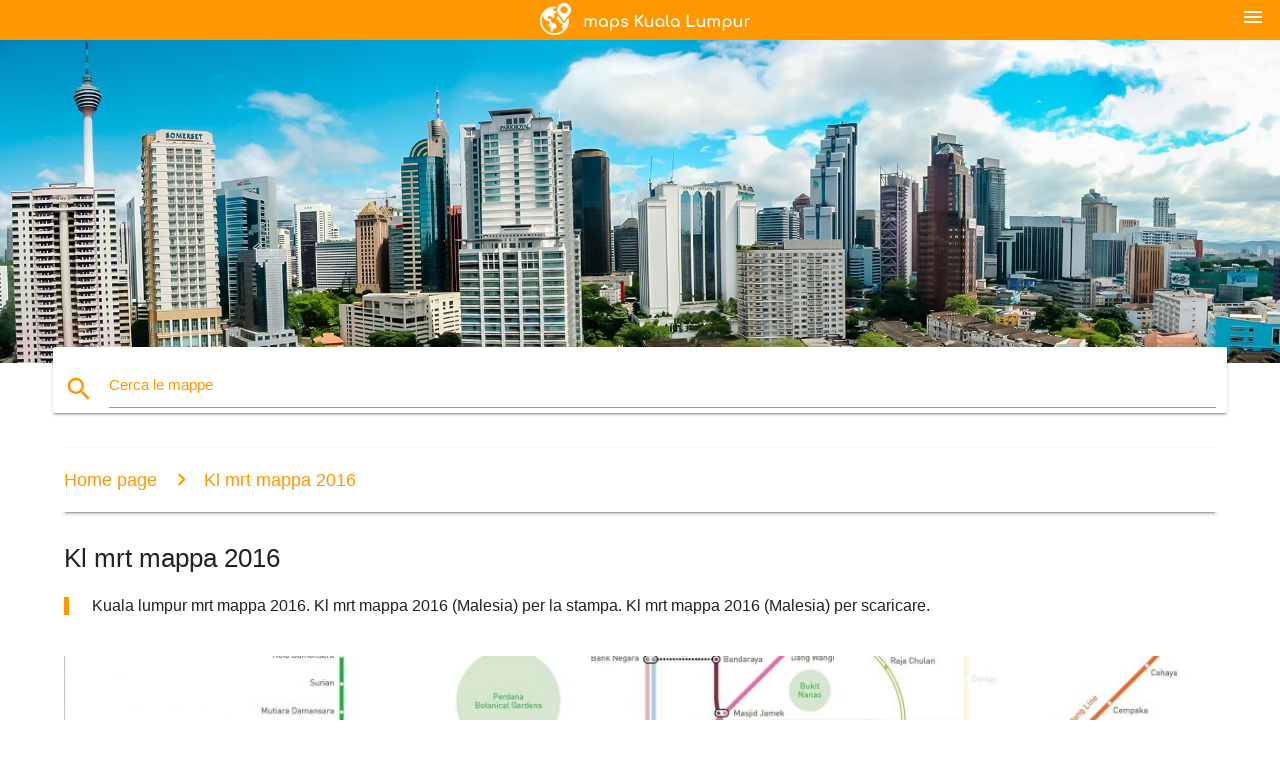

--- FILE ---
content_type: text/html; charset=UTF-8
request_url: http://it.maps-kuala-lumpur.com/kl-mrt-mappa-2016
body_size: 8875
content:


<!DOCTYPE html>
<html lang="it">
	<head>
	
		<meta charset="utf-8">
		<meta http-equiv="x-ua-compatible" content="ie=edge">
	
		<link rel="icon" type="image/png" href="/favicon.png" />

		<title>Kl mrt mappa 2016 - Kuala lumpur mrt mappa 2016 (Malesia)</title>
		<meta name="description" content="Kuala lumpur mrt mappa 2016. Kl mrt mappa 2016 (Malesia) per la stampa. Kl mrt mappa 2016 (Malesia) per scaricare." />

        <meta property="og:title" content="Kl mrt mappa 2016 - Kuala lumpur mrt mappa 2016 (Malesia)" />
        <meta property="og:description" content="Kuala lumpur mrt mappa 2016. Kl mrt mappa 2016 (Malesia) per la stampa. Kl mrt mappa 2016 (Malesia) per scaricare." />
        <meta property="og:type" content="article" />
        <meta property="og:url" content="http://it.maps-kuala-lumpur.com/kl-mrt-mappa-2016" />
        <meta property="og:image" content="http://it.maps-kuala-lumpur.com/img/400/kl-mrt-mappa-2016.jpg" />

        <link rel="canonical" href="http://it.maps-kuala-lumpur.com/kl-mrt-mappa-2016" />

        
		<!--Import Google Icon Font-->
<!--		<link href="http://fonts.googleapis.com/icon?family=Material+Icons" rel="stylesheet">-->

<!--        <link rel="stylesheet" href="--><!--css/mdb.css">-->
		<!-- Compiled and minified CSS -->
<!--		<link rel="stylesheet" href="https://cdnjs.cloudflare.com/ajax/libs/materialize/0.98.0/css/materialize.min.css">-->

<!--        <link href="--><!--css/select2.min.css" rel="stylesheet" type="text/css" />-->
        <link href="https://mediacitymapv3.newebcreations.com/css/combine.css" rel="stylesheet" type="text/css" />

        <!--Let browser know website is optimized for mobile-->
		<meta name="viewport" content="width=device-width, initial-scale=1.0"/>
		
				<style type="text/css">
		
			body {
				display: flex;
				min-height: 100vh;
				flex-direction: column;
			}

			main {
				flex: 1 0 auto;
				position: relative;
				top: -30px;
			}
			
			#searchBlock .input-field  {

			}
			
			header {
				font-size: 0;
				position: relative,
			}
			
			header a {
				display: inline-block;
			}

			#subHeader {
				padding: 5px;
			}
			
			h1 {
				font-size: 26px;
			}
			
			.container {
				width: 90%;
			}
			
			.row.marginBottomLess {
				margin-bottom: 0;
			}
			
			h2 {
				font-size: 22px;
			}
			
			blockquote {
				font-size: 16px;
				line-height: 18px;
				border-color: #ff9800;
			}
		
			.card .card-content {
				padding: 10px;
			}
			.card .card-content .card-title {
				font-size: 18px;
				line-height: 18px;
				margin-top: 6px;
				margin-bottom: 6px;
			}
            @media screen and (max-width: 600px) {
                .card .card-content .card-title {
                    font-size: 14px;
                    line-height: 14px;
                    margin-top: 6px;
                    margin-bottom: 6px;
                }
            }
			.input-field .prefix {
				top: 12px;
			}
			
			.autocomplete-content li img.circle {
				border-radius: 0;
			}


#otherWebsite li a:hover {
        text-decoration: underline;
}


		</style>
		
	</head>

	<body>

				<header class="orange">
			<div class="logo center-align">
				<a href="/">
					<img src="/img/logo.png" style="width: 220px;" />
				</a>
			</div>
			<div id="menuSelectLanguage" style="position: absolute; top: 5px; right: 15px;">
				<a href="#" class="button-collapse white-text"><i class="material-icons">menu</i></a>
			</div>
			<div id="subHeader" class="orange lighten-1 hide">
				
<div class="selectLanguage">
    <div id="selectLanguageContainer">
        <div id="selectLanguage" >

            <select id="selectLanguageSelect" data-live-search="true" data-size="8" data-width="100px">
                                <option value="ar">‫العربية</option>
                                <option value="de">Deutsch</option>
                                <option value="en">English</option>
                                <option value="es">Español</option>
                                <option value="fr">Français</option>
                                <option value="it"selected="selected">Italiano</option>
                                <option value="ja">日本語</option>
                                <option value="ko">한국어</option>
                                <option value="ms">Bahasa Melayu</option>
                                <option value="nl">Nederlands</option>
                                <option value="pl">Polski</option>
                                <option value="pt">Português</option>
                                <option value="ru">Русский</option>
                                <option value="tr">Türkçe</option>
                                <option value="zh">中文</option>
                                <option value="af">Afrikaans</option>
                                <option value="az">Azərbaycanca</option>
                                <option value="be">Беларуская</option>
                                <option value="bg">Български</option>
                                <option value="bn">বাংলা</option>
                                <option value="bs">Bosanski</option>
                                <option value="ca">Català</option>
                                <option value="cs">Čeština</option>
                                <option value="da">Dansk</option>
                                <option value="el">Ελληνικά</option>
                                <option value="et">Eesti</option>
                                <option value="eu">Euskara</option>
                                <option value="fa">پارسی</option>
                                <option value="fi">Suomi</option>
                                <option value="gl">Galego</option>
                                <option value="gu">ગુજરાતી</option>
                                <option value="he">עברית</option>
                                <option value="hi">पैरिस</option>
                                <option value="hr">Hrvatski</option>
                                <option value="ht">Kreyol ayisyen</option>
                                <option value="hu">Magyar</option>
                                <option value="hy">Հայերեն</option>
                                <option value="id">Bahasa Indonesia</option>
                                <option value="is">íslenska</option>
                                <option value="ka">ქართული</option>
                                <option value="kn">ಕನ್ನಡ</option>
                                <option value="lt">Lietuvių</option>
                                <option value="lv">Latviešu</option>
                                <option value="mk">Македонски</option>
                                <option value="mn">Монгол</option>
                                <option value="no">Norsk</option>
                                <option value="pa">ਪੰਜਾਬੀ</option>
                                <option value="ro">Română</option>
                                <option value="sk">Slovenčina</option>
                                <option value="sl">Slovenščina</option>
                                <option value="sq">Shqip</option>
                                <option value="sr">Српски</option>
                                <option value="sv">Svenska</option>
                                <option value="sw">Kiswahili</option>
                                <option value="ta">தமிழ்</option>
                                <option value="th">ภาษาไทย</option>
                                <option value="tl">Tagalog</option>
                                <option value="uk">Українська</option>
                                <option value="ur">اردو</option>
                                <option value="vi">Tiếng Việt</option>
                            </select>

        </div>
    </div>
    <style type="text/css">

        #selectLanguageContainer label {
            margin-left: 15px;
            color: white;
            font-weight: normal;
        }

        .selectLanguage {
			/* position: absolute;
			right: 10px;
			top: 5px;
			width: 100px; */
			font-size: 14px;
        }

        #selectLanguage {
            text-align: center;
        }

        #selectLanguage button {
/*            background: transparent;*/
        }

        .valign {
            display: inline-block;
            vertical-align: middle;
        }
        .vrule {
            width: 1%;
            height: 100%;
            display: inline-block;
            vertical-align: middle;
        }

        .nextIconNav {
            margin-left: 10px;
            line-height: 16px;
            width: 160px;
        }

        .side-nav a {
            line-height: auto;
            vertical-align: middle;
        }

        .side-nav .collapsible-body a {
            height: 42px;
            line-height: 42px;
            line-height: normal;
            vertical-align: middle;
            font-size: 0.9rem;
        }

/*
        #selectLanguage input {
            padding-top: 5px;
            padding-bottom: 5px;
            height: 25px;
            margin: 0 auto;
        }
*/

    </style>

</div>
			</div>
		</header>
		<div>
		<img src="/img/ban.jpg" class="responsive-img" />
		</div>		
		<main>
			<div id="searchBlock" class="container orange-text">
				<div class="row">
					<div class="col s12">
					  <div class="row card orange-text">
						<div class="input-field col s12">
						  <i class="material-icons prefix orange-text">search</i>
						  <input type="text" id="autocomplete-input" class="autocomplete light-blue-text">
						  <label for="autocomplete-input" class="orange-text">Cerca le mappe</label>
						</div>
					  </div>
					</div>
				</div>
			</div>

                        
			
			<nav class="container">
				<div class="row nav-wrapper white orange-text">
					<div class="col s12">
						<a href="/" class="breadcrumb orange-text" title="Homepage mappe Kuala Lumpur - KL">Home page</a>
						<a href="/kl-mrt-mappa-2016" class="breadcrumb orange-text" title="Kl mrt mappa 2016">Kl mrt mappa 2016</a>
					</div>
				</div>
			</nav>
			
			<div class="container">
				<div class="row">
					<div class="col s12">
						<h1>Kl mrt mappa 2016</h1>
						<blockquote class="orange-border">
							Kuala lumpur mrt mappa 2016. Kl mrt mappa 2016 (Malesia) per la stampa. Kl mrt mappa 2016 (Malesia) per scaricare.													</blockquote>
					</div>

					<div class="col s12">
						<!-- Go to www.addthis.com/dashboard to customize your tools -->
						<div class="addthis_inline_share_toolbox_gn1u"></div>
					</div>
				</div>
				
				<div class="row">
					<div class="col s12" id="map">
                        <div class="mdb-lightbox">
                            <figure>
                            <a href="/img/0/kl-mrt-mappa-2016.jpg" data-size="2792x1108" title="kuala lumpur mrt mappa 2016">
						        <img class="responsive-img" src="/img/1200/kl-mrt-mappa-2016.jpg" alt="kuala lumpur mrt mappa 2016" />
                            </a>
                            </figure>
                        </div>
					</div>

                        

					<div class="col s12 center">
						<h2 class="center">Kuala lumpur mrt mappa 2016</h2>
						<a id="printButton" href="#" rel="nofollow" class="btn orange" title="Kl mrt mappa 2016 a stampa"><i class="material-icons left">print</i><span>Stampa</span></a>
						<a href="/download.php?id=153&name=kl-mrt-mappa-2016.jpg" target="_blank" rel="nofollow"  class="btn orange" title="Kl mrt mappa 2016 per scaricare"><i class="material-icons  left">system_update_alt</i><span>Download</span></a>
					</div>
				</div>
				
				<div class="row">
					&nbsp;
				</div>
				
								
			</div>
		</main>

        <div id="mdb-lightbox-ui"></div>

		


		<footer class="page-footer orange">
			<div class="container">
				
				<!--Social buttons-->
				<div class="row social-section">
					<!-- Go to www.addthis.com/dashboard to customize your tools -->
					<div class="addthis_inline_share_toolbox_nrhe center"></div>
				</div>
				
			</div>
			<div class="footer-copyright">
				<div class="container center">
					© 2026 Copyright: <a class="white-text text-lighten-3 center" target="_blank" href="/cdn-cgi/l/email-protection#09676c7e6c6b6a7b6c687d6066677a496e64686065276a6664">Newebcreations</a>
				</div>
			</div>
		</footer>


		<!-- SCRIPTS -->
<script data-cfasync="false" src="/cdn-cgi/scripts/5c5dd728/cloudflare-static/email-decode.min.js"></script><script type="text/javascript" src="https://mediacitymapv3.newebcreations.com/js/combine.js"></script>

<!--Import jQuery before materialize.js-->
<!--<script type="text/javascript" src="https://code.jquery.com/jquery-2.1.1.min.js"></script>-->
<!-- Compiled and minified JavaScript -->
<!--<script src="https://cdnjs.cloudflare.com/ajax/libs/materialize/0.98.0/js/materialize.min.js"></script>-->

<!--<script type="text/javascript" src="--><!--js/select2/select2.min.js"></script>-->

<!--<script type="text/javascript" src="--><!--js/lightbox.js"></script>-->

<!--<script type="text/javascript" src="--><!--js/jquery.print.js"></script>-->

<!--<script type="text/javascript" src="--><!--js/jquery.printElement.js"></script>-->


<script type="text/javascript">

    $(document).ready(function() {
	
	$('input.autocomplete').autocomplete({
		data: {
						"mrt mappa malesia": "/img/400/mrt-mappa-malesia.jpg",
						"kuala lumpur mappa": "/img/400/kuala-lumpur-mappa.jpg",
						"mappa di kuala lumpur": "/img/400/mappa-di-kuala-lumpur.jpg",
						"lrt mappa malesia": "/img/400/lrt-mappa-malesia.jpg",
						"kl mrt mappa": "/img/400/kl-mrt-mappa.jpg",
						"kl lrt mappa": "/img/400/kl-lrt-mappa.jpg",
						"klia2 mappa": "/img/400/klia2-mappa.jpg",
						"kl mappa": "/img/400/kl-mappa.jpg",
						"kl treno mappa": "/img/400/kl-treno-mappa.jpg",
						"kl monorail mappa": "/img/400/kl-monorail-mappa.jpg",
						"klia mappa": "/img/400/klia-mappa.jpg",
						"malesia mappa del treno": "/img/400/malesia-mappa-del-treno.jpg",
						"rapidkl mappa": "/img/400/rapidkl-mappa.jpg",
						"ktm malesia mappa": "/img/400/ktm-malesia-mappa.jpg",
						"lrt di kuala lumpur mappa": "/img/400/lrt-di-kuala-lumpur-mappa.jpg",
						"kuala lumpur aeroporto mappa": "/img/400/kuala-lumpur-aeroporto-mappa.jpg",
						"kuala lumpur mappa della metropolitana": "/img/400/kuala-lumpur-mappa-della-metropolitana.jpg",
						"andare kl mappa": "/img/400/andare-kl-mappa.jpg",
						"kl sentral mappa": "/img/400/kl-sentral-mappa.jpg",
						"malesia kuala lumpur mappa": "/img/400/malesia-kuala-lumpur-mappa.jpg",
						"rapidkl lrt mappa": "/img/400/rapidkl-lrt-mappa.jpg",
						"rapid kl mappa": "/img/400/rapid-kl-mappa.jpg",
						"kl transito mappa": "/img/400/kl-transito-mappa.jpg",
						"klcc mappa": "/img/400/klcc-mappa.jpg",
						"kuala lumpur mappa turistica": "/img/400/kuala-lumpur-mappa-turistica.jpg",
						"malesia ferroviaria mappa": "/img/400/malesia-ferroviaria-mappa.jpg",
						"kl mappa della metropolitana": "/img/400/kl-mappa-della-metropolitana.jpg",
						"bukit bintang la mappa": "/img/400/bukit-bintang-la-mappa.jpg",
						"klang valley mappa": "/img/400/klang-valley-mappa.jpg",
						"mrt mappa del percorso malesia": "/img/400/mrt-mappa-del-percorso-malesia.jpg",
						"lrt kelana jaya mappa linea": "/img/400/lrt-kelana-jaya-mappa-linea.jpg",
						"lrt e mrt mappa": "/img/400/lrt-e-mrt-mappa.jpg",
						"komuter mappa": "/img/400/komuter-mappa.jpg",
						"stazione lrt mappa malesia": "/img/400/stazione-lrt-mappa-malesia.jpg",
						"malaysia aeroporto mappa": "/img/400/malaysia-aeroporto-mappa.jpg",
						"kuala lumpur mappa del mondo": "/img/400/kuala-lumpur-mappa-del-mondo.jpg",
						"centro commerciale klcc mappa": "/img/400/centro-commerciale-klcc-mappa.jpg",
						"kl ferroviario": "/img/400/kl-ferroviario.jpg",
						"lrt mrt mappa malesia": "/img/400/lrt-mrt-mappa-malesia.jpg",
						"stazione kl sentral mappa": "/img/400/stazione-kl-sentral-mappa.jpg",
						"aeroporto klia mappa": "/img/400/aeroporto-klia-mappa.jpg",
						"andare kl bus mappa": "/img/400/andare-kl-bus-mappa.jpg",
						"klang valley transito mappa": "/img/400/klang-valley-transito-mappa.jpg",
						"hkl mappa": "/img/400/hkl-mappa.jpg",
						"kl, ktm mappa": "/img/400/kl,-ktm-mappa.jpg",
						"kl hop on hop off bus route map": "/img/400/kl-hop-on-hop-off-bus-route-map.jpg",
						"kl aeroporto mappa": "/img/400/kl-aeroporto-mappa.jpg",
						"cheras mappa": "/img/400/cheras-mappa.jpg",
						"kl lrt mappa 2016": "/img/400/kl-lrt-mappa-2016.jpg",
						"kuala lumpur trasporto pubblico mappa": "/img/400/kuala-lumpur-trasporto-pubblico-mappa.jpg",
						"aeroporto internazionale di kuala lumpur mappa": "/img/400/aeroporto-internazionale-di-kuala-lumpur-mappa.jpg",
						"kuala lumpur mappa dei trasporti": "/img/400/kuala-lumpur-mappa-dei-trasporti.jpg",
						"l'università di malaya mappa": "/img/400/l'università-di-malaya-mappa.jpg",
						"kuala lumpur mappa offline": "/img/400/kuala-lumpur-mappa-offline.jpg",
						"kuala lumpur mappa della metropolitana": "/img/400/kuala-lumpur-mappa-della-metropolitana.jpg",
						"kl trasporto pubblico mappa": "/img/400/kl-trasporto-pubblico-mappa.jpg",
						"kuala lumpur ferroviario": "/img/400/kuala-lumpur-ferroviario.jpg",
						"ktm railway mappa": "/img/400/ktm-railway-mappa.jpg",
						"star lrt mappa": "/img/400/star-lrt-mappa.jpg",
						"kepong mappa": "/img/400/kepong-mappa.jpg",
						"klia1 mappa": "/img/400/klia1-mappa.jpg",
						"kelana jaya lrt mappa": "/img/400/kelana-jaya-lrt-mappa.jpg",
						"hop on hop off kuala lumpur mappa del percorso": "/img/400/hop-on-hop-off-kuala-lumpur-mappa-del-percorso.jpg",
						"suria klcc mappa": "/img/400/suria-klcc-mappa.jpg",
						"monorotaia malesia mappa": "/img/400/monorotaia-malesia-mappa.jpg",
						"lrt mappa del percorso malesia": "/img/400/lrt-mappa-del-percorso-malesia.jpg",
						"klia express mappa": "/img/400/klia-express-mappa.jpg",
						"attrazioni: kuala lumpur mappa": "/img/400/attrazioni:-kuala-lumpur-mappa.jpg",
						"rapid kl bus mappa": "/img/400/rapid-kl-bus-mappa.jpg",
						"klia arrivi mappa": "/img/400/klia-arrivi-mappa.jpg",
						"kl trasporto mappa": "/img/400/kl-trasporto-mappa.jpg",
						"pavilion kl mappa": "/img/400/pavilion-kl-mappa.jpg",
						"kuala lumpur mappa": "/img/400/kuala-lumpur-mappa.jpg",
						"bangsar mappa": "/img/400/bangsar-mappa.jpg",
						"putra lrt mappa": "/img/400/putra-lrt-mappa.jpg",
						"klia cancello mappa": "/img/400/klia-cancello-mappa.jpg",
						"lrt subang jaya mappa del percorso": "/img/400/lrt-subang-jaya-mappa-del-percorso.jpg",
						"puchong lrt mappa": "/img/400/puchong-lrt-mappa.jpg",
						"kl mappa turistica": "/img/400/kl-mappa-turistica.jpg",
						"centro commerciale pavilion mappa": "/img/400/centro-commerciale-pavilion-mappa.jpg",
						"il parco degli uccelli mappa": "/img/400/il-parco-degli-uccelli-mappa.jpg",
						"kl mappa della metropolitana": "/img/400/kl-mappa-della-metropolitana.jpg",
						"il centro di kuala lumpur mappa": "/img/400/il-centro-di-kuala-lumpur-mappa.jpg",
						"stazione lrt mappa kl": "/img/400/stazione-lrt-mappa-kl.jpg",
						"kl mappa della città": "/img/400/kl-mappa-della-città.jpg",
						"gokl autobus mappa": "/img/400/gokl-autobus-mappa.jpg",
						"klia sala partenze mappa": "/img/400/klia-sala-partenze-mappa.jpg",
						"mrt mappa malesia 2016": "/img/400/mrt-mappa-malesia-2016.jpg",
						"mappa di kuala lumpur e dintorni": "/img/400/mappa-di-kuala-lumpur-e-dintorni.jpg",
						"myrapid mappa": "/img/400/myrapid-mappa.jpg",
						"perdana giardino botanico mappa": "/img/400/perdana-giardino-botanico-mappa.jpg",
						"lrt kuala lumpur mappa del percorso": "/img/400/lrt-kuala-lumpur-mappa-del-percorso.jpg",
						"klia banco check mappa": "/img/400/klia-banco-check-mappa.jpg",
						"sri petaling mappa": "/img/400/sri-petaling-mappa.jpg",
						"mappa di kuala lumpur attrazioni turistiche": "/img/400/mappa-di-kuala-lumpur-attrazioni-turistiche.jpg",
						"malesia trasporto pubblico mappa": "/img/400/malesia-trasporto-pubblico-mappa.jpg",
						"kuala lumpur mappa di autobus": "/img/400/kuala-lumpur-mappa-di-autobus.jpg",
						"mid valley directory mappa": "/img/400/mid-valley-directory-mappa.jpg",
						"klia2 aeroporto mappa": "/img/400/klia2-aeroporto-mappa.jpg",
						"klcc park mappa": "/img/400/klcc-park-mappa.jpg",
						"kuala lumpur mappa": "/img/400/kuala-lumpur-mappa.jpg",
						"stadio merdeka mappa": "/img/400/stadio-merdeka-mappa.jpg",
						"klia transit mappa": "/img/400/klia-transit-mappa.jpg",
						"klcc lrt mappa": "/img/400/klcc-lrt-mappa.jpg",
						"rapidkl mappa del percorso": "/img/400/rapidkl-mappa-del-percorso.jpg",
						"vecchio klang road map": "/img/400/vecchio-klang-road-map.jpg",
						"giardino del lago kl mappa": "/img/400/giardino-del-lago-kl-mappa.jpg",
						"capitale della malesia mappa": "/img/400/capitale-della-malesia-mappa.jpg",
						"rapid kl treno mappa": "/img/400/rapid-kl-treno-mappa.jpg",
						"klia parcheggio mappa": "/img/400/klia-parcheggio-mappa.jpg",
						"chinatown di kuala lumpur mappa": "/img/400/chinatown-di-kuala-lumpur-mappa.jpg",
						"kl monorail station mappa": "/img/400/kl-monorail-station-mappa.jpg",
						"komuter mappa del percorso": "/img/400/komuter-mappa-del-percorso.jpg",
						"ktm mappa del percorso malesia": "/img/400/ktm-mappa-del-percorso-malesia.jpg",
						"maluri lrt stazione mappa": "/img/400/maluri-lrt-stazione-mappa.jpg",
						"kl hop on hop off mappa": "/img/400/kl-hop-on-hop-off-mappa.jpg",
						"kul mappa": "/img/400/kul-mappa.jpg",
						"kl sentral mrt mappa": "/img/400/kl-sentral-mrt-mappa.jpg",
						"lrt pudu stazione mappa": "/img/400/lrt-pudu-stazione-mappa.jpg",
						"pasar seni lrt mappa": "/img/400/pasar-seni-lrt-mappa.jpg",
						"petaling street map": "/img/400/petaling-street-map.jpg",
						"kuala lumpur mappa stradale": "/img/400/kuala-lumpur-mappa-stradale.jpg",
						"cheras lrt stazione mappa": "/img/400/cheras-lrt-stazione-mappa.jpg",
						"klcc directory mappa": "/img/400/klcc-directory-mappa.jpg",
						"lrt stesen mappa": "/img/400/lrt-stesen-mappa.jpg",
						"kl sentral treno mappa": "/img/400/kl-sentral-treno-mappa.jpg",
						"bukit jalil stadio mappa": "/img/400/bukit-jalil-stadio-mappa.jpg",
						"kl bird park mappa": "/img/400/kl-bird-park-mappa.jpg",
						"maggiore kl mappa": "/img/400/maggiore-kl-mappa.jpg",
						"sogo kl mappa": "/img/400/sogo-kl-mappa.jpg",
						"komuter mappa malesia": "/img/400/komuter-mappa-malesia.jpg",
						"centro convegni di kuala lumpur mappa": "/img/400/centro-convegni-di-kuala-lumpur-mappa.jpg",
						"malesia transito mappa": "/img/400/malesia-transito-mappa.jpg",
						"giardino del lago mappa": "/img/400/giardino-del-lago-mappa.jpg",
						"kl monorail mappa del percorso": "/img/400/kl-monorail-mappa-del-percorso.jpg",
						"mid valley mall mappa": "/img/400/mid-valley-mall-mappa.jpg",
						"erl mappa del percorso": "/img/400/erl-mappa-del-percorso.jpg",
						"little india, in kuala lumpur mappa": "/img/400/little-india,-in-kuala-lumpur-mappa.jpg",
						"kuala lumpur mappa del treno": "/img/400/kuala-lumpur-mappa-del-treno.jpg",
						"klang valley mappa": "/img/400/klang-valley-mappa.jpg",
						"kl stazione mappa": "/img/400/kl-stazione-mappa.jpg",
						"ampang lrt mappa": "/img/400/ampang-lrt-mappa.jpg",
						"stazione ferroviaria malesia mappa": "/img/400/stazione-ferroviaria-malesia-mappa.jpg",
						"kl sentral la posizione sulla mappa": "/img/400/kl-sentral-la-posizione-sulla-mappa.jpg",
						"andare kl linea verde mappa": "/img/400/andare-kl-linea-verde-mappa.jpg",
						"putra linea lrt mappa": "/img/400/putra-linea-lrt-mappa.jpg",
						"klia terminale satellitare mappa": "/img/400/klia-terminale-satellitare-mappa.jpg",
						"kl hop on hop off mappa del percorso": "/img/400/kl-hop-on-hop-off-mappa-del-percorso.jpg",
						"kuala mappa": "/img/400/kuala-mappa.jpg",
						"kl selangor mappa": "/img/400/kl-selangor-mappa.jpg",
						"jalan ampang mappa": "/img/400/jalan-ampang-mappa.jpg",
						"pandan jaya mappa": "/img/400/pandan-jaya-mappa.jpg",
						"kl mrt mappa 2016": "/img/400/kl-mrt-mappa-2016.jpg",
						"kl bukit bintang la mappa": "/img/400/kl-bukit-bintang-la-mappa.jpg",
						"kuala lumpur mappa visite turistiche": "/img/400/kuala-lumpur-mappa-visite-turistiche.jpg",
						"ferroviaria lrt mappa": "/img/400/ferroviaria-lrt-mappa.jpg",
						"ktm transito mappa": "/img/400/ktm-transito-mappa.jpg",
						"kuala lumpur mappa": "/img/400/kuala-lumpur-mappa.jpg",
						"kl autostrada mappa": "/img/400/kl-autostrada-mappa.jpg",
						"commerciale bukit bintang la mappa": "/img/400/commerciale-bukit-bintang-la-mappa.jpg",
						"ktm stazione mappa": "/img/400/ktm-stazione-mappa.jpg",
						"kl triangolo d'oro la mappa": "/img/400/kl-triangolo-d'oro-la-mappa.jpg",
						"kl lrt riga la mappa": "/img/400/kl-lrt-riga-la-mappa.jpg",
						"chinatown kl mappa": "/img/400/chinatown-kl-mappa.jpg",
						"kuala lumpur mappa della metropolitana": "/img/400/kuala-lumpur-mappa-della-metropolitana.jpg",
						"mappa di bukit bintang kuala lumpur": "/img/400/mappa-di-bukit-bintang-kuala-lumpur.jpg",
						"kl bus gratuito mappa": "/img/400/kl-bus-gratuito-mappa.jpg",
						"kl mappa dell'area": "/img/400/kl-mappa-dell'area.jpg",
						"kl rapid transit mappa": "/img/400/kl-rapid-transit-mappa.jpg",
						"kl light rail mappa": "/img/400/kl-light-rail-mappa.jpg",
						"ijn mappa": "/img/400/ijn-mappa.jpg",
						"treno in kuala lumpur mappa": "/img/400/treno-in-kuala-lumpur-mappa.jpg",
						"ampang park mappa": "/img/400/ampang-park-mappa.jpg",
						"stadio negara mappa": "/img/400/stadio-negara-mappa.jpg",
						"kl centro commerciale mappa": "/img/400/kl-centro-commerciale-mappa.jpg",
						"klia treno mappa": "/img/400/klia-treno-mappa.jpg",
						"mappa del treno della malesia": "/img/400/mappa-del-treno-della-malesia.jpg",
						"jalan sultan ismail mappa": "/img/400/jalan-sultan-ismail-mappa.jpg",
						"jalan ipoh kuala lumpur mappa": "/img/400/jalan-ipoh-kuala-lumpur-mappa.jpg",
						"escursioni in bicicletta kuala lumpur bicicletta mappa": "/img/400/escursioni-in-bicicletta-kuala-lumpur-bicicletta-mappa.jpg",
						"petaling street map kuala lumpur": "/img/400/petaling-street-map-kuala-lumpur.jpg",
						"kl stazione mappa": "/img/400/kl-stazione-mappa.jpg",
						"kl sentral bus stazione mappa": "/img/400/kl-sentral-bus-stazione-mappa.jpg",
						"mappa di kuala lumpur (aeroporto di malesia": "/img/400/mappa-di-kuala-lumpur-(aeroporto-di-malesia.jpg",
						"kuala lumpur aeroporto mappa del treno": "/img/400/kuala-lumpur-aeroporto-mappa-del-treno.jpg",
						"bukit bintang monorail station mappa": "/img/400/bukit-bintang-monorail-station-mappa.jpg",
						"kl tour a piedi mappa": "/img/400/kl-tour-a-piedi-mappa.jpg",
						"bank negara malaysia ubicazione sulla mappa": "/img/400/bank-negara-malaysia-ubicazione-sulla-mappa.jpg",
						"sentul kl mappa": "/img/400/sentul-kl-mappa.jpg",
						"zona di bukit bintang la mappa": "/img/400/zona-di-bukit-bintang-la-mappa.jpg",
						"kl distretto mappa": "/img/400/kl-distretto-mappa.jpg",
						"mappa pavilion kl": "/img/400/mappa-pavilion-kl.jpg",
						"parkroyal kuala lumpur mappa": "/img/400/parkroyal-kuala-lumpur-mappa.jpg",
						"kl mappa turistica": "/img/400/kl-mappa-turistica.jpg",
						"stazione lrt mappa del percorso malesia": "/img/400/stazione-lrt-mappa-del-percorso-malesia.jpg",
						"maharajalela monorotaia stazione mappa": "/img/400/maharajalela-monorotaia-stazione-mappa.jpg",
						"klcc parcheggio mappa": "/img/400/klcc-parcheggio-mappa.jpg",
						"arab street kuala lumpur mappa": "/img/400/arab-street-kuala-lumpur-mappa.jpg",
						"monorotaia in kuala lumpur mappa": "/img/400/monorotaia-in-kuala-lumpur-mappa.jpg",
						"pwtc kl mappa": "/img/400/pwtc-kl-mappa.jpg",
						"wilayah persekutuan kuala lumpur mappa": "/img/400/wilayah-persekutuan-kuala-lumpur-mappa.jpg",
						"klia mappa del percorso": "/img/400/klia-mappa-del-percorso.jpg",
						"shangri la hotel di kuala lumpur mappa": "/img/400/shangri-la-hotel-di-kuala-lumpur-mappa.jpg",
						"klia ubicazione sulla mappa": "/img/400/klia-ubicazione-sulla-mappa.jpg",
						"damansara kl mappa": "/img/400/damansara-kl-mappa.jpg",
						"kampung baru kuala lumpur mappa": "/img/400/kampung-baru-kuala-lumpur-mappa.jpg",
						"pavilion kl mappa": "/img/400/pavilion-kl-mappa.jpg",
						"kl cartina per il trasporto pubblico": "/img/400/kl-cartina-per-il-trasporto-pubblico.jpg",
						"kuala lumpur mappa topografica": "/img/400/kuala-lumpur-mappa-topografica.jpg",
					},
		limit: 20, // The max amount of results that can be shown at once. Default: Infinity.
	});
	
	$('input.autocomplete').on("change", function() {
		var data = {
						"mrt mappa malesia": "/mrt-mappa-malesia",
						"kuala lumpur mappa": "/kuala-lumpur-mappa",
						"mappa di kuala lumpur": "/mappa-di-kuala-lumpur",
						"lrt mappa malesia": "/lrt-mappa-malesia",
						"kl mrt mappa": "/kl-mrt-mappa",
						"kl lrt mappa": "/kl-lrt-mappa",
						"klia2 mappa": "/klia2-mappa",
						"kl mappa": "/kl-mappa",
						"kl treno mappa": "/kl-treno-mappa",
						"kl monorail mappa": "/kl-monorail-mappa",
						"klia mappa": "/klia-mappa",
						"malesia mappa del treno": "/malesia-mappa-del-treno",
						"rapidkl mappa": "/rapidkl-mappa",
						"ktm malesia mappa": "/ktm-malesia-mappa",
						"lrt di kuala lumpur mappa": "/lrt-di-kuala-lumpur-mappa",
						"kuala lumpur aeroporto mappa": "/kuala-lumpur-aeroporto-mappa",
						"kuala lumpur mappa della metropolitana": "/kuala-lumpur-mappa-della-metropolitana",
						"andare kl mappa": "/andare-kl-mappa",
						"kl sentral mappa": "/kl-sentral-mappa",
						"malesia kuala lumpur mappa": "/malesia-kuala-lumpur-mappa",
						"rapidkl lrt mappa": "/rapidkl-lrt-mappa",
						"rapid kl mappa": "/rapid-kl-mappa",
						"kl transito mappa": "/kl-transito-mappa",
						"klcc mappa": "/klcc-mappa",
						"kuala lumpur mappa turistica": "/kuala-lumpur-mappa-turistica",
						"malesia ferroviaria mappa": "/malesia-ferroviaria-mappa",
						"kl mappa della metropolitana": "/kl-mappa-della-metropolitana",
						"bukit bintang la mappa": "/bukit-bintang-la-mappa",
						"klang valley mappa": "/klang-valley-mappa",
						"mrt mappa del percorso malesia": "/mrt-mappa-del-percorso-malesia",
						"lrt kelana jaya mappa linea": "/lrt-kelana-jaya-mappa-linea",
						"lrt e mrt mappa": "/lrt-e-mrt-mappa",
						"komuter mappa": "/komuter-mappa",
						"stazione lrt mappa malesia": "/stazione-lrt-mappa-malesia",
						"malaysia aeroporto mappa": "/malaysia-aeroporto-mappa",
						"kuala lumpur mappa del mondo": "/kuala-lumpur-mappa-del-mondo",
						"centro commerciale klcc mappa": "/centro-commerciale-klcc-mappa",
						"kl ferroviario": "/kl-ferroviario",
						"lrt mrt mappa malesia": "/lrt-mrt-mappa-malesia",
						"stazione kl sentral mappa": "/stazione-kl-sentral-mappa",
						"aeroporto klia mappa": "/aeroporto-klia-mappa",
						"andare kl bus mappa": "/andare-kl-bus-mappa",
						"klang valley transito mappa": "/klang-valley-transito-mappa",
						"hkl mappa": "/hkl-mappa",
						"kl, ktm mappa": "/kl,-ktm-mappa",
						"kl hop on hop off bus route map": "/kl-hop-on-hop-off-bus-route-map",
						"kl aeroporto mappa": "/kl-aeroporto-mappa",
						"cheras mappa": "/cheras-mappa",
						"kl lrt mappa 2016": "/kl-lrt-mappa-2016",
						"kuala lumpur trasporto pubblico mappa": "/kuala-lumpur-trasporto-pubblico-mappa",
						"aeroporto internazionale di kuala lumpur mappa": "/aeroporto-internazionale-di-kuala-lumpur-mappa",
						"kuala lumpur mappa dei trasporti": "/kuala-lumpur-mappa-dei-trasporti",
						"l'università di malaya mappa": "/l'università-di-malaya-mappa",
						"kuala lumpur mappa offline": "/kuala-lumpur-mappa-offline",
						"kuala lumpur mappa della metropolitana": "/kuala-lumpur-mappa-della-metropolitana",
						"kl trasporto pubblico mappa": "/kl-trasporto-pubblico-mappa",
						"kuala lumpur ferroviario": "/kuala-lumpur-ferroviario",
						"ktm railway mappa": "/ktm-railway-mappa",
						"star lrt mappa": "/star-lrt-mappa",
						"kepong mappa": "/kepong-mappa",
						"klia1 mappa": "/klia1-mappa",
						"kelana jaya lrt mappa": "/kelana-jaya-lrt-mappa",
						"hop on hop off kuala lumpur mappa del percorso": "/hop-on-hop-off-kuala-lumpur-mappa-del-percorso",
						"suria klcc mappa": "/suria-klcc-mappa",
						"monorotaia malesia mappa": "/monorotaia-malesia-mappa",
						"lrt mappa del percorso malesia": "/lrt-mappa-del-percorso-malesia",
						"klia express mappa": "/klia-express-mappa",
						"attrazioni: kuala lumpur mappa": "/attrazioni:-kuala-lumpur-mappa",
						"rapid kl bus mappa": "/rapid-kl-bus-mappa",
						"klia arrivi mappa": "/klia-arrivi-mappa",
						"kl trasporto mappa": "/kl-trasporto-mappa",
						"pavilion kl mappa": "/pavilion-kl-mappa",
						"kuala lumpur mappa": "/kuala-lumpur-mappa",
						"bangsar mappa": "/bangsar-mappa",
						"putra lrt mappa": "/putra-lrt-mappa",
						"klia cancello mappa": "/klia-cancello-mappa",
						"lrt subang jaya mappa del percorso": "/lrt-subang-jaya-mappa-del-percorso",
						"puchong lrt mappa": "/puchong-lrt-mappa",
						"kl mappa turistica": "/kl-mappa-turistica",
						"centro commerciale pavilion mappa": "/centro-commerciale-pavilion-mappa",
						"il parco degli uccelli mappa": "/il-parco-degli-uccelli-mappa",
						"kl mappa della metropolitana": "/kl-mappa-della-metropolitana",
						"il centro di kuala lumpur mappa": "/il-centro-di-kuala-lumpur-mappa",
						"stazione lrt mappa kl": "/stazione-lrt-mappa-kl",
						"kl mappa della città": "/kl-mappa-della-città",
						"gokl autobus mappa": "/gokl-autobus-mappa",
						"klia sala partenze mappa": "/klia-sala-partenze-mappa",
						"mrt mappa malesia 2016": "/mrt-mappa-malesia-2016",
						"mappa di kuala lumpur e dintorni": "/mappa-di-kuala-lumpur-e-dintorni",
						"myrapid mappa": "/myrapid-mappa",
						"perdana giardino botanico mappa": "/perdana-giardino-botanico-mappa",
						"lrt kuala lumpur mappa del percorso": "/lrt-kuala-lumpur-mappa-del-percorso",
						"klia banco check mappa": "/klia-banco-check-mappa",
						"sri petaling mappa": "/sri-petaling-mappa",
						"mappa di kuala lumpur attrazioni turistiche": "/mappa-di-kuala-lumpur-attrazioni-turistiche",
						"malesia trasporto pubblico mappa": "/malesia-trasporto-pubblico-mappa",
						"kuala lumpur mappa di autobus": "/kuala-lumpur-mappa-di-autobus",
						"mid valley directory mappa": "/mid-valley-directory-mappa",
						"klia2 aeroporto mappa": "/klia2-aeroporto-mappa",
						"klcc park mappa": "/klcc-park-mappa",
						"kuala lumpur mappa": "/kuala-lumpur-mappa",
						"stadio merdeka mappa": "/stadio-merdeka-mappa",
						"klia transit mappa": "/klia-transit-mappa",
						"klcc lrt mappa": "/klcc-lrt-mappa",
						"rapidkl mappa del percorso": "/rapidkl-mappa-del-percorso",
						"vecchio klang road map": "/vecchio-klang-road-map",
						"giardino del lago kl mappa": "/giardino-del-lago-kl-mappa",
						"capitale della malesia mappa": "/capitale-della-malesia-mappa",
						"rapid kl treno mappa": "/rapid-kl-treno-mappa",
						"klia parcheggio mappa": "/klia-parcheggio-mappa",
						"chinatown di kuala lumpur mappa": "/chinatown-di-kuala-lumpur-mappa",
						"kl monorail station mappa": "/kl-monorail-station-mappa",
						"komuter mappa del percorso": "/komuter-mappa-del-percorso",
						"ktm mappa del percorso malesia": "/ktm-mappa-del-percorso-malesia",
						"maluri lrt stazione mappa": "/maluri-lrt-stazione-mappa",
						"kl hop on hop off mappa": "/kl-hop-on-hop-off-mappa",
						"kul mappa": "/kul-mappa",
						"kl sentral mrt mappa": "/kl-sentral-mrt-mappa",
						"lrt pudu stazione mappa": "/lrt-pudu-stazione-mappa",
						"pasar seni lrt mappa": "/pasar-seni-lrt-mappa",
						"petaling street map": "/petaling-street-map",
						"kuala lumpur mappa stradale": "/kuala-lumpur-mappa-stradale",
						"cheras lrt stazione mappa": "/cheras-lrt-stazione-mappa",
						"klcc directory mappa": "/klcc-directory-mappa",
						"lrt stesen mappa": "/lrt-stesen-mappa",
						"kl sentral treno mappa": "/kl-sentral-treno-mappa",
						"bukit jalil stadio mappa": "/bukit-jalil-stadio-mappa",
						"kl bird park mappa": "/kl-bird-park-mappa",
						"maggiore kl mappa": "/maggiore-kl-mappa",
						"sogo kl mappa": "/sogo-kl-mappa",
						"komuter mappa malesia": "/komuter-mappa-malesia",
						"centro convegni di kuala lumpur mappa": "/centro-convegni-di-kuala-lumpur-mappa",
						"malesia transito mappa": "/malesia-transito-mappa",
						"giardino del lago mappa": "/giardino-del-lago-mappa",
						"kl monorail mappa del percorso": "/kl-monorail-mappa-del-percorso",
						"mid valley mall mappa": "/mid-valley-mall-mappa",
						"erl mappa del percorso": "/erl-mappa-del-percorso",
						"little india, in kuala lumpur mappa": "/little-india,-in-kuala-lumpur-mappa",
						"kuala lumpur mappa del treno": "/kuala-lumpur-mappa-del-treno",
						"klang valley mappa": "/klang-valley-mappa",
						"kl stazione mappa": "/kl-stazione-mappa",
						"ampang lrt mappa": "/ampang-lrt-mappa",
						"stazione ferroviaria malesia mappa": "/stazione-ferroviaria-malesia-mappa",
						"kl sentral la posizione sulla mappa": "/kl-sentral-la-posizione-sulla-mappa",
						"andare kl linea verde mappa": "/andare-kl-linea-verde-mappa",
						"putra linea lrt mappa": "/putra-linea-lrt-mappa",
						"klia terminale satellitare mappa": "/klia-terminale-satellitare-mappa",
						"kl hop on hop off mappa del percorso": "/kl-hop-on-hop-off-mappa-del-percorso",
						"kuala mappa": "/kuala-mappa",
						"kl selangor mappa": "/kl-selangor-mappa",
						"jalan ampang mappa": "/jalan-ampang-mappa",
						"pandan jaya mappa": "/pandan-jaya-mappa",
						"kl mrt mappa 2016": "/kl-mrt-mappa-2016",
						"kl bukit bintang la mappa": "/kl-bukit-bintang-la-mappa",
						"kuala lumpur mappa visite turistiche": "/kuala-lumpur-mappa-visite-turistiche",
						"ferroviaria lrt mappa": "/ferroviaria-lrt-mappa",
						"ktm transito mappa": "/ktm-transito-mappa",
						"kuala lumpur mappa": "/kuala-lumpur-mappa",
						"kl autostrada mappa": "/kl-autostrada-mappa",
						"commerciale bukit bintang la mappa": "/commerciale-bukit-bintang-la-mappa",
						"ktm stazione mappa": "/ktm-stazione-mappa",
						"kl triangolo d'oro la mappa": "/kl-triangolo-d'oro-la-mappa",
						"kl lrt riga la mappa": "/kl-lrt-riga-la-mappa",
						"chinatown kl mappa": "/chinatown-kl-mappa",
						"kuala lumpur mappa della metropolitana": "/kuala-lumpur-mappa-della-metropolitana",
						"mappa di bukit bintang kuala lumpur": "/mappa-di-bukit-bintang-kuala-lumpur",
						"kl bus gratuito mappa": "/kl-bus-gratuito-mappa",
						"kl mappa dell'area": "/kl-mappa-dell'area",
						"kl rapid transit mappa": "/kl-rapid-transit-mappa",
						"kl light rail mappa": "/kl-light-rail-mappa",
						"ijn mappa": "/ijn-mappa",
						"treno in kuala lumpur mappa": "/treno-in-kuala-lumpur-mappa",
						"ampang park mappa": "/ampang-park-mappa",
						"stadio negara mappa": "/stadio-negara-mappa",
						"kl centro commerciale mappa": "/kl-centro-commerciale-mappa",
						"klia treno mappa": "/klia-treno-mappa",
						"mappa del treno della malesia": "/mappa-del-treno-della-malesia",
						"jalan sultan ismail mappa": "/jalan-sultan-ismail-mappa",
						"jalan ipoh kuala lumpur mappa": "/jalan-ipoh-kuala-lumpur-mappa",
						"escursioni in bicicletta kuala lumpur bicicletta mappa": "/escursioni-in-bicicletta-kuala-lumpur-bicicletta-mappa",
						"petaling street map kuala lumpur": "/petaling-street-map-kuala-lumpur",
						"kl stazione mappa": "/kl-stazione-mappa",
						"kl sentral bus stazione mappa": "/kl-sentral-bus-stazione-mappa",
						"mappa di kuala lumpur (aeroporto di malesia": "/mappa-di-kuala-lumpur-(aeroporto-di-malesia",
						"kuala lumpur aeroporto mappa del treno": "/kuala-lumpur-aeroporto-mappa-del-treno",
						"bukit bintang monorail station mappa": "/bukit-bintang-monorail-station-mappa",
						"kl tour a piedi mappa": "/kl-tour-a-piedi-mappa",
						"bank negara malaysia ubicazione sulla mappa": "/bank-negara-malaysia-ubicazione-sulla-mappa",
						"sentul kl mappa": "/sentul-kl-mappa",
						"zona di bukit bintang la mappa": "/zona-di-bukit-bintang-la-mappa",
						"kl distretto mappa": "/kl-distretto-mappa",
						"mappa pavilion kl": "/mappa-pavilion-kl",
						"parkroyal kuala lumpur mappa": "/parkroyal-kuala-lumpur-mappa",
						"kl mappa turistica": "/kl-mappa-turistica",
						"stazione lrt mappa del percorso malesia": "/stazione-lrt-mappa-del-percorso-malesia",
						"maharajalela monorotaia stazione mappa": "/maharajalela-monorotaia-stazione-mappa",
						"klcc parcheggio mappa": "/klcc-parcheggio-mappa",
						"arab street kuala lumpur mappa": "/arab-street-kuala-lumpur-mappa",
						"monorotaia in kuala lumpur mappa": "/monorotaia-in-kuala-lumpur-mappa",
						"pwtc kl mappa": "/pwtc-kl-mappa",
						"wilayah persekutuan kuala lumpur mappa": "/wilayah-persekutuan-kuala-lumpur-mappa",
						"klia mappa del percorso": "/klia-mappa-del-percorso",
						"shangri la hotel di kuala lumpur mappa": "/shangri-la-hotel-di-kuala-lumpur-mappa",
						"klia ubicazione sulla mappa": "/klia-ubicazione-sulla-mappa",
						"damansara kl mappa": "/damansara-kl-mappa",
						"kampung baru kuala lumpur mappa": "/kampung-baru-kuala-lumpur-mappa",
						"pavilion kl mappa": "/pavilion-kl-mappa",
						"kl cartina per il trasporto pubblico": "/kl-cartina-per-il-trasporto-pubblico",
						"kuala lumpur mappa topografica": "/kuala-lumpur-mappa-topografica",
					};

		var label = $(this).val();
		var url = '';
		$.each(data, function(key, value) {
			if (label == key) {
				url = value;
			}
		});
		if (url != '')
			location.href = url;
		
	});
	
	
	
	var currentLanguage = "IT";

	$('#selectLanguage select').select2({
		placeholder: 'Select your language'
	});

	$('#selectLanguage select').on("change", function() {
		var val = $(this).val();

		if (val != currentLanguage) {
			if (val == "en")
				location.href = 'http://maps-kuala-lumpur.com/';
			else
				location.href = 'http://'+val+'.maps-kuala-lumpur.com/';
		}
	});

    $("#menuSelectLanguage a").click(function() {

        if ($("#subHeader").hasClass("hide")) {
            $("#subHeader").removeClass("hide");
        } else {
            $("#subHeader").addClass("hide");
        }

        return false;
    });
	

    });


</script>

<!-- Go to www.addthis.com/dashboard to customize your tools -->
<script type="text/javascript" src="//s7.addthis.com/js/300/addthis_widget.js#pubid=ra-535972064203a2c9"></script>

<script>
    (function(i,s,o,g,r,a,m){i['GoogleAnalyticsObject']=r;i[r]=i[r]||function(){
        (i[r].q=i[r].q||[]).push(arguments)},i[r].l=1*new Date();a=s.createElement(o),
        m=s.getElementsByTagName(o)[0];a.async=1;a.src=g;m.parentNode.insertBefore(a,m)
    })(window,document,'script','https://www.google-analytics.com/analytics.js','ga');

    ga('create', 'UA-118251642-32', 'auto');
    ga('send', 'pageview');

</script>




        <script type="text/javascript">

            $(function () {
                $("#mdb-lightbox-ui").load("https://mediacitymapv3.newebcreations.com/mdb-addons/mdb-lightbox-ui.html");

                $("#printButton").click(function() {
                    var imgPrint = $("#map").clone();
                    imgPrint.print();
                    return false;
                });
            });

        </script>


	<script defer src="https://static.cloudflareinsights.com/beacon.min.js/vcd15cbe7772f49c399c6a5babf22c1241717689176015" integrity="sha512-ZpsOmlRQV6y907TI0dKBHq9Md29nnaEIPlkf84rnaERnq6zvWvPUqr2ft8M1aS28oN72PdrCzSjY4U6VaAw1EQ==" data-cf-beacon='{"version":"2024.11.0","token":"5d4fbf41a0c04b159b9c7903eb56e177","r":1,"server_timing":{"name":{"cfCacheStatus":true,"cfEdge":true,"cfExtPri":true,"cfL4":true,"cfOrigin":true,"cfSpeedBrain":true},"location_startswith":null}}' crossorigin="anonymous"></script>
</body>
</html>
